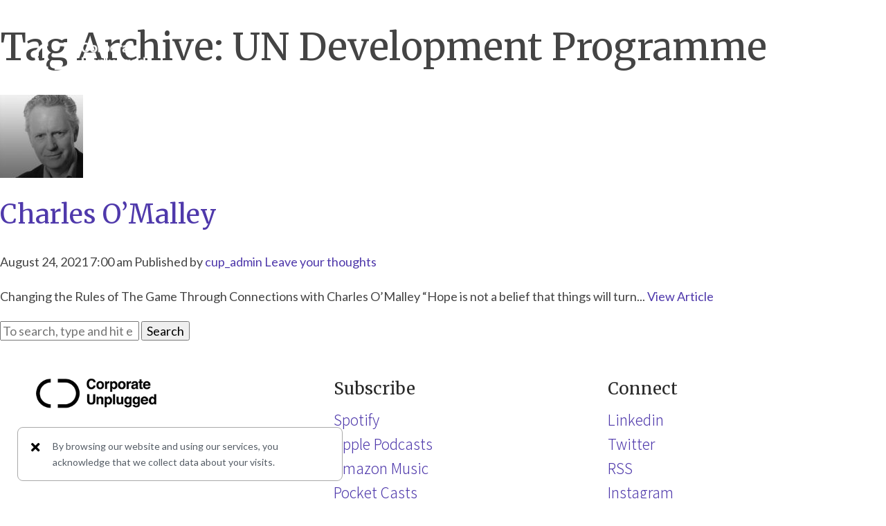

--- FILE ---
content_type: text/html; charset=UTF-8
request_url: https://corporateunplugged.com/tag/un-development-programme/
body_size: 5193
content:
<!doctype html>
<html lang="en-US" class="no-js">
	<head>
		<meta charset="UTF-8">
		<title>UN Development Programme Archives | Corporateunplugged</title>

		<link href="//www.google-analytics.com" rel="dns-prefetch">
        <link href="https://corporateunplugged.com/wp-content/themes/corporateunplugged/img/corporate-unplugged-logo.png" rel="shortcut icon">
        <link href="https://corporateunplugged.com/wp-content/themes/corporateunplugged/img/corporate-unplugged-logo.png" rel="apple-touch-icon-precomposed">

        <link href="https://fonts.googleapis.com/css?family=Poppins" rel="stylesheet">
        <link href="https://fonts.googleapis.com/css?family=Hind" rel="stylesheet">
        <link href="https://fonts.googleapis.com/css?family=Merriweather:100,300,400,700" rel="stylesheet">
        <link href="https://fonts.googleapis.com/css?family=Lato" rel="stylesheet">
        <link href="https://fonts.googleapis.com/css?family=Noto+Sans+HK:100,300,400,700" rel="stylesheet">
        <link href="https://fonts.googleapis.com/css?family=Roboto+Slab" rel="stylesheet">
        <link href="https://fonts.googleapis.com/css?family=Muli" rel="stylesheet">
        <link href="https://fonts.googleapis.com/css?family=Lora" rel="stylesheet">

        <!-- <link rel="stylesheet" href="https://maxcdn.bootstrapcdn.com/font-awesome/4.4.0/css/font-awesome.min.css"> -->

		<meta http-equiv="X-UA-Compatible" content="IE=edge,chrome=1">
		<meta name="viewport" content="width=device-width, initial-scale=1.0">
		<meta name="description" content="People Transforming Business">

        <meta name='robots' content='index, follow, max-image-preview:large, max-snippet:-1, max-video-preview:-1' />

	<!-- This site is optimized with the Yoast SEO plugin v22.7 - https://yoast.com/wordpress/plugins/seo/ -->
	<title>UN Development Programme Archives | Corporateunplugged</title>
	<link rel="canonical" href="https://corporateunplugged.com/tag/un-development-programme/" />
	<meta property="og:locale" content="en_US" />
	<meta property="og:type" content="article" />
	<meta property="og:title" content="UN Development Programme Archives | Corporateunplugged" />
	<meta property="og:url" content="https://corporateunplugged.com/tag/un-development-programme/" />
	<meta property="og:site_name" content="Corporateunplugged" />
	<meta name="twitter:card" content="summary_large_image" />
	<script type="application/ld+json" class="yoast-schema-graph">{"@context":"https://schema.org","@graph":[{"@type":"CollectionPage","@id":"https://corporateunplugged.com/tag/un-development-programme/","url":"https://corporateunplugged.com/tag/un-development-programme/","name":"UN Development Programme Archives | Corporateunplugged","isPartOf":{"@id":"https://corporateunplugged.com/#website"},"primaryImageOfPage":{"@id":"https://corporateunplugged.com/tag/un-development-programme/#primaryimage"},"image":{"@id":"https://corporateunplugged.com/tag/un-development-programme/#primaryimage"},"thumbnailUrl":"https://corporateunplugged.com/wp-content/uploads/2021/08/E123-Charles-O-Malley-Website.jpg","breadcrumb":{"@id":"https://corporateunplugged.com/tag/un-development-programme/#breadcrumb"},"inLanguage":"en-US"},{"@type":"ImageObject","inLanguage":"en-US","@id":"https://corporateunplugged.com/tag/un-development-programme/#primaryimage","url":"https://corporateunplugged.com/wp-content/uploads/2021/08/E123-Charles-O-Malley-Website.jpg","contentUrl":"https://corporateunplugged.com/wp-content/uploads/2021/08/E123-Charles-O-Malley-Website.jpg","width":1700,"height":1700},{"@type":"BreadcrumbList","@id":"https://corporateunplugged.com/tag/un-development-programme/#breadcrumb","itemListElement":[{"@type":"ListItem","position":1,"name":"Home","item":"https://corporateunplugged.com/"},{"@type":"ListItem","position":2,"name":"UN Development Programme"}]},{"@type":"WebSite","@id":"https://corporateunplugged.com/#website","url":"https://corporateunplugged.com/","name":"Corporateunplugged","description":"People Transforming Business","potentialAction":[{"@type":"SearchAction","target":{"@type":"EntryPoint","urlTemplate":"https://corporateunplugged.com/?s={search_term_string}"},"query-input":"required name=search_term_string"}],"inLanguage":"en-US"}]}</script>
	<!-- / Yoast SEO plugin. -->


<style id='wp-img-auto-sizes-contain-inline-css' type='text/css'>
img:is([sizes=auto i],[sizes^="auto," i]){contain-intrinsic-size:3000px 1500px}
/*# sourceURL=wp-img-auto-sizes-contain-inline-css */
</style>
<style id='wp-block-library-inline-css' type='text/css'>
:root{--wp-block-synced-color:#7a00df;--wp-block-synced-color--rgb:122,0,223;--wp-bound-block-color:var(--wp-block-synced-color);--wp-editor-canvas-background:#ddd;--wp-admin-theme-color:#007cba;--wp-admin-theme-color--rgb:0,124,186;--wp-admin-theme-color-darker-10:#006ba1;--wp-admin-theme-color-darker-10--rgb:0,107,160.5;--wp-admin-theme-color-darker-20:#005a87;--wp-admin-theme-color-darker-20--rgb:0,90,135;--wp-admin-border-width-focus:2px}@media (min-resolution:192dpi){:root{--wp-admin-border-width-focus:1.5px}}.wp-element-button{cursor:pointer}:root .has-very-light-gray-background-color{background-color:#eee}:root .has-very-dark-gray-background-color{background-color:#313131}:root .has-very-light-gray-color{color:#eee}:root .has-very-dark-gray-color{color:#313131}:root .has-vivid-green-cyan-to-vivid-cyan-blue-gradient-background{background:linear-gradient(135deg,#00d084,#0693e3)}:root .has-purple-crush-gradient-background{background:linear-gradient(135deg,#34e2e4,#4721fb 50%,#ab1dfe)}:root .has-hazy-dawn-gradient-background{background:linear-gradient(135deg,#faaca8,#dad0ec)}:root .has-subdued-olive-gradient-background{background:linear-gradient(135deg,#fafae1,#67a671)}:root .has-atomic-cream-gradient-background{background:linear-gradient(135deg,#fdd79a,#004a59)}:root .has-nightshade-gradient-background{background:linear-gradient(135deg,#330968,#31cdcf)}:root .has-midnight-gradient-background{background:linear-gradient(135deg,#020381,#2874fc)}:root{--wp--preset--font-size--normal:16px;--wp--preset--font-size--huge:42px}.has-regular-font-size{font-size:1em}.has-larger-font-size{font-size:2.625em}.has-normal-font-size{font-size:var(--wp--preset--font-size--normal)}.has-huge-font-size{font-size:var(--wp--preset--font-size--huge)}.has-text-align-center{text-align:center}.has-text-align-left{text-align:left}.has-text-align-right{text-align:right}.has-fit-text{white-space:nowrap!important}#end-resizable-editor-section{display:none}.aligncenter{clear:both}.items-justified-left{justify-content:flex-start}.items-justified-center{justify-content:center}.items-justified-right{justify-content:flex-end}.items-justified-space-between{justify-content:space-between}.screen-reader-text{border:0;clip-path:inset(50%);height:1px;margin:-1px;overflow:hidden;padding:0;position:absolute;width:1px;word-wrap:normal!important}.screen-reader-text:focus{background-color:#ddd;clip-path:none;color:#444;display:block;font-size:1em;height:auto;left:5px;line-height:normal;padding:15px 23px 14px;text-decoration:none;top:5px;width:auto;z-index:100000}html :where(.has-border-color){border-style:solid}html :where([style*=border-top-color]){border-top-style:solid}html :where([style*=border-right-color]){border-right-style:solid}html :where([style*=border-bottom-color]){border-bottom-style:solid}html :where([style*=border-left-color]){border-left-style:solid}html :where([style*=border-width]){border-style:solid}html :where([style*=border-top-width]){border-top-style:solid}html :where([style*=border-right-width]){border-right-style:solid}html :where([style*=border-bottom-width]){border-bottom-style:solid}html :where([style*=border-left-width]){border-left-style:solid}html :where(img[class*=wp-image-]){height:auto;max-width:100%}:where(figure){margin:0 0 1em}html :where(.is-position-sticky){--wp-admin--admin-bar--position-offset:var(--wp-admin--admin-bar--height,0px)}@media screen and (max-width:600px){html :where(.is-position-sticky){--wp-admin--admin-bar--position-offset:0px}}

/*# sourceURL=wp-block-library-inline-css */
</style>
<style id='classic-theme-styles-inline-css' type='text/css'>
/*! This file is auto-generated */
.wp-block-button__link{color:#fff;background-color:#32373c;border-radius:9999px;box-shadow:none;text-decoration:none;padding:calc(.667em + 2px) calc(1.333em + 2px);font-size:1.125em}.wp-block-file__button{background:#32373c;color:#fff;text-decoration:none}
/*# sourceURL=/wp-includes/css/classic-themes.min.css */
</style>
<link rel='stylesheet' id='wpo_min-header-0-css' href='https://corporateunplugged.com/wp-content/cache/wpo-minify/1716837187/assets/wpo-minify-header-4d7320c7.min.css' media='all' />
<script type="text/javascript" src="https://corporateunplugged.com/wp-content/themes/corporateunplugged/js/lib/conditionizr-4.3.0.min.js" id="conditionizr-js"></script>
<script type="text/javascript" src="https://corporateunplugged.com/wp-content/themes/corporateunplugged/js/lib/modernizr-2.7.1.min.js" id="modernizr-js"></script>
<script type="text/javascript" src="https://corporateunplugged.com/wp-includes/js/jquery/jquery.min.js" id="jquery-core-js"></script>
<script type="text/javascript" src="https://corporateunplugged.com/wp-includes/js/jquery/jquery-migrate.min.js" id="jquery-migrate-js"></script>
<script type="text/javascript" src="https://corporateunplugged.com/wp-content/themes/corporateunplugged/js/scripts.js" id="html5blankscripts-js"></script>
<link rel="https://api.w.org/" href="https://corporateunplugged.com/wp-json/" /><link rel="alternate" title="JSON" type="application/json" href="https://corporateunplugged.com/wp-json/wp/v2/tags/438" />        

		<script>
        // conditionizr.com
        // configure environment tests
        conditionizr.config({
            assets: 'https://corporateunplugged.com/wp-content/themes/corporateunplugged',
            tests: {}
        });
        </script>

       <!-- Global site tag (gtag.js) - Google Analytics -->
                <script async src="https://www.googletagmanager.com/gtag/js?id=UA-142304151-1"></script>
        <script>
        window.dataLayer = window.dataLayer || [];
        function gtag(){dataLayer.push(arguments);}
        gtag('js', new Date());

        gtag('config', 'UA-142304151-1');
        </script>
	</head>
	<body class="archive tag tag-un-development-programme tag-438 wp-theme-corporateunplugged">
		
<div class="pageloader" ><div class="zozo-custom-loader"><img class="img-responsive page-loader-img" src="https://corporateunplugged.com/wp-content/themes/corporateunplugged/img/CorporateUnplugged_GIF_Square_OnWhite.gif" alt=""></div></div> 
<!-- width="64" height="79" -->

<div class = "menu-container">
	<div class = "content-wrapper">
		<a href = "https://corporateunplugged.com">
			<div class = "logo-container">
				<div class = "logo-container-img">
					<img class = "logo logo-white" src = "https://corporateunplugged.com/wp-content/themes/corporateunplugged/img/cu-white.png"> 
					<img class = "logo logo-black" src = "https://corporateunplugged.com/wp-content/themes/corporateunplugged/img/corporate-unplugged.png"> 
				</div>
			</div>
		</a>
		
		<div class = "hamburger-container">
			<div class="hamburger hamburger--collapse" tabindex="0"
			     aria-label="Menu" role="button" aria-controls="navigation">
			  <div class="hamburger-box">
			    <div class="hamburger-inner"></div>
			  </div>
			</div>
		</div>
	</div>
	<nav id="navigation">
		<div class = "nav-content">
										<a href = "https://corporateunplugged.com/book/" >
								<div class = "menu-item">
									Rays of Truth								</div>
							</a>
										<a href = "https://corporateunplugged.com/corporate-unplugged-forum/" >
								<div class = "menu-item">
									The Forum								</div>
							</a>
			
						<a href = "https://corporateunplugged.com" class="menu-link" rel-section="about">
						 	<div class = "menu-item">
						 		The Podcast						 	</div>
						</a>
						
						<a href = "https://corporateunplugged.com" class="menu-link" rel-section="featured">
						 	<div class = "menu-item">
						 		Featured Episodes						 	</div>
						</a>
						
						<a href = "https://corporateunplugged.com" class="menu-link" rel-section="episodes">
						 	<div class = "menu-item">
						 		All Episodes						 	</div>
						</a>
						
			<a href = "https://vesnalucca.se/" target="_blank">
			 	<div class = "menu-item special-link">
			 		<i class="fas fa-external-link-alt"></i>More About Vesna			 	</div>
			</a>
		</div>
	</nav>
</div>
	<main role="main">
		<!-- section -->
		<section>

			<h1>Tag Archive: UN Development Programme</h1>

			
	<!-- article -->
	<article id="post-5979" class="post-5979 post type-post status-publish format-standard has-post-thumbnail hentry category-podcast tag-change tag-changemaker tag-connection tag-environmental-issues tag-organisation tag-purpose tag-reconnection tag-societal-transformation tag-systemic-change tag-thought-leader tag-transformation tag-un-development-programme tag-undp">

		<!-- post thumbnail -->
					<a href="https://corporateunplugged.com/how-to-facilitate-change-through-building-connections/" title="Charles O&#8217;Malley">
				<img src="https://corporateunplugged.com/wp-content/uploads/2021/08/E123-Charles-O-Malley-Website-120x120.jpg" class="attachment-120x120 size-120x120 wp-post-image" alt="" decoding="async" srcset="https://corporateunplugged.com/wp-content/uploads/2021/08/E123-Charles-O-Malley-Website-120x120.jpg 120w, https://corporateunplugged.com/wp-content/uploads/2021/08/E123-Charles-O-Malley-Website-150x150.jpg 150w, https://corporateunplugged.com/wp-content/uploads/2021/08/E123-Charles-O-Malley-Website-250x250.jpg 250w, https://corporateunplugged.com/wp-content/uploads/2021/08/E123-Charles-O-Malley-Website-768x768.jpg 768w, https://corporateunplugged.com/wp-content/uploads/2021/08/E123-Charles-O-Malley-Website-700x700.jpg 700w, https://corporateunplugged.com/wp-content/uploads/2021/08/E123-Charles-O-Malley-Website.jpg 1700w" sizes="(max-width: 120px) 100vw, 120px" />			</a>
				<!-- /post thumbnail -->

		<!-- post title -->
		<h2>
			<a href="https://corporateunplugged.com/how-to-facilitate-change-through-building-connections/" title="Charles O&#8217;Malley">Charles O&#8217;Malley</a>
		</h2>
		<!-- /post title -->

		<!-- post details -->
		<span class="date">August 24, 2021 7:00 am</span>
		<span class="author">Published by <a href="https://corporateunplugged.com/author/cup_admin/" title="Posts by cup_admin" rel="author">cup_admin</a></span>
		<span class="comments"><a href="https://corporateunplugged.com/how-to-facilitate-change-through-building-connections/#respond">Leave your thoughts</a></span>
		<!-- /post details -->

		<p>Changing the Rules of The Game Through Connections with Charles O&#8217;Malley “Hope is not a belief that things will turn... <a class="view-article" href="https://corporateunplugged.com/how-to-facilitate-change-through-building-connections/">View Article</a></p>
		
	</article>
	<!-- /article -->



			<!-- pagination -->
<div class="pagination">
	</div>
<!-- /pagination -->

		</section>
		<!-- /section -->
	</main>

<!-- sidebar -->
<aside class="sidebar" role="complementary">

	<!-- search -->
<form class="search" method="get" action="https://corporateunplugged.com" role="search">
	<input class="search-input" type="search" name="s" placeholder="To search, type and hit enter.">
	<button class="search-submit" type="submit" role="button">Search</button>
</form>
<!-- /search -->

	<div class="sidebar-widget">
			</div>

	<div class="sidebar-widget">
			</div>

</aside>
<!-- /sidebar -->

	
	<a id="backtotop" href="#top">
		<i class="fas fa-chevron-up"></i>
	</a>
	<div class="footer-ribbon">
		<div class="ribbon-close-btn"><i class="fas fa-times"></i></div>
		By browsing our website and using our services, you acknowledge that we collect data about your visits.
		<!-- Our privacy policy explains what information we collect, why we collect it and what we use it for. <a href = "/privacy">Read more.</a> -->
	</div>
		<div class = "hidden-wrapper"></div>

		<div class = "footer-container ">
			<div class = "content-wrapper">

				<div class = "footer-wrapper footer-left">
					<a href = "https://corporateunplugged.com">
						<div class = "logo-container">
							<img src = "https://corporateunplugged.com/wp-content/themes/corporateunplugged/img/corporate-unplugged.png">
						</div>
					</a>
				</div>
				<div class = "footer-wrapper footer-listen">
					<div class = "footer-title">
						<h3>Subscribe</h3>
					</div>

					<div class = "footer-links">
														<div><a href="https://open.spotify.com/show/26nVvxo5e5GSRNUqoDPV3b" target="_blank">Spotify</a></div> 
														<div><a href="https://itunes.apple.com/us/podcast/corporate-unplugged/id1225989139?mt=2&amp;at=1001lLfE&amp;ct=CU_Homepage" target="_blank">Apple Podcasts</a></div> 
														<div><a href="https://music.amazon.com/podcasts/d7a44220-6d11-46e9-bbf9-baee78c778e6/Corporate-Unplugged" target="_blank">Amazon Music</a></div> 
														<div><a href="https://pca.st/podcast/8be034e0-083f-0135-ec96-4114446340cb" target="_blank">Pocket Casts</a></div> 
						
					</div>
				</div>
				<div class = "footer-wrapper footer-connect">
					<div class = "footer-title">
						<h3>Connect</h3>
					</div>

					<div class = "footer-links">
														<div><a href="https://www.linkedin.com/in/vesnalucca" target="_blank">Linkedin</a></div>
														<div><a href="https://twitter.com/vesnalucca" target="_blank">Twitter</a></div>
														<div><a href="https://rss.acast.com/corporateunplugged" target="_blank">RSS</a></div>
														<div><a href="https://www.instagram.com/vesnalucca/" target="_blank">Instagram</a></div>
												<!-- </ul> -->
					</div>
				</div>
			</div>
		</div>



		<script src="https://corporateunplugged.com/wp-content/themes/corporateunplugged/js/corpsite.js"></script>

		<script async src="https://www.googletagmanager.com/gtag/js?id=UA-142304151-1"></script>
		<script>
		  window.dataLayer = window.dataLayer || [];
		  function gtag(){dataLayer.push(arguments);}
		  gtag('js', new Date());

		  gtag('config', 'UA-142304151-1');
		</script>


	</body>
</html>

<!-- Cached by WP-Optimize (gzip) - https://getwpo.com - Last modified: January 17, 2026 2:07 am (UTC:1) -->


--- FILE ---
content_type: application/x-javascript
request_url: https://corporateunplugged.com/wp-content/themes/corporateunplugged/js/corpsite.js
body_size: 3514
content:
jQuery(window).load(function () {
    jQuery(".pageloader").fadeOut(); //css( "display","none");

    loadStart();
    redesignVimeo();
    function loadStart() {
        jQuery(".main-title").addClass("animated fadeIn");
    }

    if (jQuery(".podcast-links-container").length > 0) {
        jQuery(".podcast-links-container").removeClass("hide");
        fixStickyPodcast("start");
    }
});

jQuery(document).ready(function () {
    var speed = 5000;
    var container = jQuery("#slides ul");
    var item_width = container.width();
    var elm = container.find(":first-child").prop("tagName");
    var run = setInterval(rotate, speed);

    podcastLinks();
    loadAnimations();
    initializeSlide();

    function initializeSlide() {
        run = setInterval(rotate, speed);
        var slides = jQuery(".slide");
        container = jQuery("#slides ul");
        elm = container.find(":first-child").prop("tagName");
        item_width = container.width();
        slides.width(item_width); //set the slides to the correct pixel width
        container.parent().width(item_width);
        container.width(slides.length * item_width); //set the slides container to the correct total width
        container.find(elm + ":first").before(container.find(elm + ":last"));
        resetSlides();
    }

    container
        .parent()
        .mouseenter(function () {
            clearInterval(run);
        })
        .mouseleave(function () {
            run = setInterval(rotate, speed);
        });

    function resetSlides() {
        //and adjust the container so current is in the frame
        container.css({
            left: -1 * item_width,
        });
    }

    function rotate() {
        if (container.is(":animated")) {
            return false;
        }

        container.stop().animate(
            {
                left: item_width * -2,
            },
            1500,
            function () {
                container
                    .find(elm + ":last")
                    .after(container.find(elm + ":first"));
                resetSlides();
            }
        );
    }

    if (localStorage.getItem("setCloseBanner") === "set") {
        jQuery(".footer-ribbon").hide();
    } else {
        jQuery(".footer-ribbon").fadeIn(250);
    }

    jQuery(".ribbon-close-btn").on("click", function () {
        jQuery(".footer-ribbon").fadeOut(250);
        localStorage.setItem("setCloseBanner", "set");
    });

    if (jQuery(".home-container").length > 0) {
        var scrollRelative =
            jQuery(".main-container").attr("rel-scroll-section");
        var menuH = jQuery(".menu-container").height();
        if (scrollRelative != "") {
            var scrollTopValue = jQuery("#" + scrollRelative).offset().top;

            jQuery("html, body").animate(
                {
                    scrollTop: scrollTopValue - menuH,
                },
                500
            );
        }
    }

    jQuery(".hamburger").on("click", function () {
        var windowScroll = jQuery(window).scrollTop();
        if (jQuery(this).hasClass("is-active")) {
            jQuery(this).removeClass("is-active");
            jQuery(".menu-container").removeClass("is-active");
            if (windowScroll == 0) {
                jQuery(".menu-container").removeClass("fixed");
            }
        } else {
            jQuery(this).addClass("is-active");
            jQuery(".menu-container").addClass("is-active");

            // if (windowScroll > 0) {
            jQuery(".menu-container").addClass("fixed");
            // }
        }
    });

    jQuery(".menu-link").on("click", function (e) {
        e.preventDefault();

        var menuH = jQuery(".menu-container").height();
        if (jQuery(".home-container").length > 0) {
            if (jQuery(".hamburger").hasClass("is-active")) {
                jQuery(".hamburger").removeClass("is-active");
                jQuery(".menu-container").removeClass("is-active");
            }

            var section = jQuery(this).attr("rel-section");
            var scrollTopValue = jQuery("#" + section).offset().top;
            jQuery("html, body").animate(
                {
                    scrollTop: scrollTopValue - menuH,
                },
                500,
                function () {}
            );
        } else {
            var link = jQuery(this).attr("href");
            var section = jQuery(this).attr("rel-section");
            window.location.href = link + "/?section=" + section;
        }
    });

    jQuery(".podcast-btn:not(.extra-btn)").on("click", function (e) {
        e.preventDefault();
        let btnVal = jQuery(this).html();
        var menuH = jQuery(".menu-container").height();
        var wW = jQuery(window).width();
        var section = jQuery(this).attr("rel-section");

        if (section == "listen" && wW >= 1100) {
            if (jQuery(".podcast-links-container").hasClass("hide")) {
                jQuery(".podcast-links-container").removeClass("hide");
                jQuery(".podcast-arrow i").attr("class", "fas fa-chevron-down");
                if (!jQuery(".footer-ribbon").hasClass("moved")) {
                    var ribbonBottom = parseFloat(
                        jQuery(".footer-ribbon").css("bottom")
                    );
                    var podcastStickyH = jQuery(
                        ".podcast-links-container"
                    ).outerHeight();
                    jQuery(".footer-ribbon").css(
                        "bottom",
                        ribbonBottom + podcastStickyH + "px"
                    );
                    jQuery(".footer-ribbon").addClass("moved");
                }
            } else {
                jQuery(".podcast-links-container")
                    .addClass("highlight")
                    .delay(1000)
                    .queue(function (n) {
                        jQuery(".podcast-links-container").removeClass(
                            "highlight"
                        );
                        n();
                    });
            }
        } else {
            var scrollTopValue = jQuery("#" + section).offset().top;
            jQuery("html, body").animate(
                {
                    scrollTop: scrollTopValue - menuH,
                },
                500,
                function () {}
            );
        }

        gtag("event", btnVal, {
            event_category: "Podcast page (product page)",
            // 'event_label': info
        });
    });

    jQuery(".podcast-wrapper").on("click", function (e) {
        let title = jQuery(this).find(".podcast-info-wrap h3").html();
        let person = jQuery(this)
            .find(".podcast-info-wrap .podcast-person")
            .html();

        let eventLabel = title + " by " + person;
        let eventAction = jQuery(".episode-wrapper h2").html(); // All Episodes

        if (jQuery(this).closest(".featured-content").length > 0) {
            eventAction = jQuery(".featured-wrapper h2").html(); // Featured Episodes
        }

        gtag("event", eventAction, {
            event_category: "Episodes",
            event_label: eventLabel,
        });
    });

    jQuery(".footer-listen a").on("click", function (e) {
        let eventAction = jQuery(this).html();
        gtag("event", eventAction, {
            event_category: "Subscribe",
        });
    });

    jQuery(".footer-connect a").on("click", function (e) {
        let eventAction = jQuery(this).html();
        gtag("event", eventAction, {
            event_category: "Social",
        });
    });

    jQuery(
        ".podcast-summary a, .social-share-icons a, .podcast-subs-links a"
    ).on("click", function (e) {
        let link = jQuery(this).attr("href");

        gtag("event", "Outbound links", {
            event_category: "Podcast page (product page)",
            event_label: link,
        });
    });

    jQuery("#backtotop").on("click", function (e) {
        e.preventDefault();
        jQuery("html, body").animate(
            {
                scrollTop: 0,
            },
            500,
            function () {}
        );
    });

    jQuery(".podcast-arrow").on("click", function (e) {
        if (jQuery(".podcast-links-container").hasClass("hide")) {
            jQuery(".podcast-links-container").removeClass("hide");
            jQuery(".podcast-arrow i").attr("class", "fas fa-chevron-down");
            if (!jQuery(".footer-ribbon").hasClass("moved")) {
                var ribbonBottom = parseFloat(
                    jQuery(".footer-ribbon").css("bottom")
                );
                var podcastStickyH = jQuery(
                    ".podcast-links-container"
                ).outerHeight();
                jQuery(".footer-ribbon").css(
                    "bottom",
                    ribbonBottom + podcastStickyH + "px"
                );
                jQuery(".footer-ribbon").addClass("moved");
            }
        } else {
            jQuery(".podcast-links-container").addClass("hide");
            jQuery(".podcast-arrow i").attr("class", "fas fa-chevron-up");
            if (jQuery(".footer-ribbon").hasClass("moved")) {
                jQuery(".footer-ribbon").css("bottom", "");
                jQuery(".footer-ribbon").removeClass("moved");
            }
        }
    });

    function podcastLinks() {
        if (jQuery(".podcast-summary").length > 0) {
            var podcastList = jQuery(".podcast-summary ul li");
            podcastList.each(function (i) {
                var podcastListHtml = jQuery(this).html();
                podcastListHtml =
                    "<i class='fas fa-check'></i>  " + podcastListHtml;
                jQuery(this).html(podcastListHtml);
            });
        }

        // if(jQuery(".podcast-subs-links").length > 0 ) {

        // 	var podcastLink = jQuery(".podcast-subs-links a");
        // 	podcastLink.each(function(i) {
        // 		var str = jQuery(this).attr("href");
        // 		if (str.toLowerCase().indexOf("itunes") >= 0) {
        // 			jQuery(this).addClass("podcast-itunes");
        // 			jQuery(this).text("iTunes");
        // 		} else if (str.toLowerCase().indexOf("stitcher") >= 0) {
        // 			jQuery(this).addClass("podcast-stitcher");
        // 			jQuery(this).text("Stitcher");
        // 		} else if (str.toLowerCase().indexOf("www.acast") >= 0) {
        // 			jQuery(this).addClass("podcast-acast");
        // 			jQuery(this).text("Acast");
        // 		} else if (str.toLowerCase().indexOf("spotify") >= 0) {
        // 			jQuery(this).addClass("podcast-spotify");
        // 			jQuery(this).text("Spotify");
        // 		}  else if (str.toLowerCase().indexOf("rss.acast") >= 0) {
        // 			jQuery(this).addClass("podcast-rss");
        // 			jQuery(this).text("RSS");
        // 		}
        // 	});
        // }
    }

    var lastScrollTop = 0;
    var lastDownscrollTop = 0;
    var docOffset = jQuery(document).height() - 120;

    var wH = jQuery(window).height();

    jQuery(window).on("scroll", function () {
        var wW = jQuery(window).width();
        var menu;
        menu = jQuery(".menu-container");

        if (wW > 900) {
            menu = jQuery(".menu-container");
        } else {
            // menu = jQuery(".mobile-header");
            // if (jQuery(".hamburger").hasClass("is-active")) {
            // 	menu = jQuery("");
            // }
        }

        var st = jQuery(this).scrollTop();
        var windowScroll = jQuery(window).scrollTop();

        if (windowScroll > 90) {
            jQuery("#backtotop").addClass("fixed");
        } else {
            jQuery("#backtotop").removeClass("fixed");
        }

        if (!jQuery(".menu-container").hasClass("is-active")) {
            if (st == 90) {
                menu.css("max-height", 0);
            }

            if (st == 0) {
                menu.css("max-height", "");
                menu.removeClass("fixed");
                if (wW <= 900) {
                    // menu.css("padding", "");
                }
            }

            if (st > lastScrollTop) {
                // && !jQuery(".menu-dropdown-wrapper").hasClass("show-this-onsnap")){
                // downscroll code
                if (menu.hasClass("fixed")) {
                    menu.css("max-height", "0");
                    menu.removeClass("fixed");

                    if (wW <= 900) {
                        // menu.css("padding", "0 20px");
                    }
                }

                lastDownscrollTop = st;
            } else {
                if (st < lastDownscrollTop - 10) {
                    //200
                    if (!menu.hasClass("fixed")) {
                        menu.css("max-height", "");
                        menu.addClass("fixed");

                        if (wW <= 900) {
                            // menu.css("padding", "");
                        }
                    }
                }
            }
            lastScrollTop = st;

            if (st == 0) {
                menu.removeClass("fixed");
            }
        }

        loadAnimations();
        if (wW >= 1100) {
            if (jQuery(".podcast-links-container").length > 0) {
                if (!jQuery(".podcast-links-container").hasClass("hide")) {
                    jQuery(".podcast-links-container").addClass("hide");
                    jQuery(".podcast-arrow i").attr(
                        "class",
                        "fas fa-chevron-up"
                    );
                    if (jQuery(".footer-ribbon").hasClass("moved")) {
                        jQuery(".footer-ribbon").css("bottom", "");
                        jQuery(".footer-ribbon").removeClass("moved");
                    }
                }
            }
        }
    });

    function loadAnimations() {
        var contentContainer = jQuery(".content-container");
        var batchEpisode = jQuery(".batch-episode");
        var wW = jQuery(window).width();
        if (wW > 767) {
            // fixStickyPodcast();
            // if (wW > 900 && jQuery(".podcast-links-container").length > 0) {
            // 	if(jQuery(window).scrollTop() + jQuery(window).height() >= docOffset) {
            // 	// if(jQuery(window).scrollTop() + jQuery(window).height() > jQuery(document).height() - 100) {
            // 		if (!jQuery(".podcast-links-container").hasClass("topFooter")) {
            // 			jQuery(".podcast-links-container").addClass("topFooter");
            // 			if (jQuery(".footer-ribbon").hasClass("moved")) {
            // 				jQuery(".footer-ribbon").css("bottom", "");
            // 				jQuery(".footer-ribbon").removeClass("moved");
            // 			}
            // 		}
            // 	} else {
            // 		if (jQuery(".podcast-links-container").hasClass("topFooter")) {
            // 			jQuery(".podcast-links-container").removeClass("topFooter");
            // 			if (!jQuery(".footer-ribbon").hasClass("moved")) {
            // 				var ribbonBottom = parseFloat(jQuery(".footer-ribbon").css("bottom"));
            // 				var podcastStickyH = jQuery(".podcast-links-container").outerHeight();
            // 				jQuery(".footer-ribbon").css("bottom", ribbonBottom + podcastStickyH +"px");
            // 				jQuery(".footer-ribbon").addClass("moved");
            // 			}
            // 		}
            // 	}

            // }

            contentContainer.each(function (i) {
                var a =
                    jQuery(this).offset().top + jQuery(this).outerHeight() / 2;
                var b = jQuery(window).scrollTop() + wH;
                if (b > a) {
                    if (jQuery(this).has(".about-content")) {
                        jQuery(".about-content").addClass("show");
                        jQuery(".about-txt").addClass("animated fadeIn");
                        jQuery(".about-image").addClass("animated fadeIn");
                    }

                    if (jQuery(this).hasClass("featured-wrapper")) {
                        jQuery(".featured-content").addClass("show");

                        jQuery(".podcast-wrapper:eq(0)").addClass(
                            "animated fadeInUp delay-0"
                        );
                        jQuery(".podcast-wrapper:eq(1)").addClass(
                            "animated fadeInUp delay-1"
                        );
                        jQuery(".podcast-wrapper:eq(2)").addClass(
                            "animated fadeInUp delay-2"
                        );
                    }
                }
            });

            batchEpisode.each(function (i) {
                var a =
                    jQuery(this).offset().top + jQuery(this).outerHeight() / 2;
                var b = jQuery(window).scrollTop() + wH;
                if (b > a) {
                    jQuery(this).addClass("show");
                }
            });
        } else {
            jQuery(".about-content").addClass("show");
            jQuery(".featured-content").addClass("show");
            jQuery(".batch-episode").addClass("show");
        }
    }

    jQuery(window).resize(function () {
        var wW = jQuery(window).width();
        redesignVimeo();
        fixStickyPodcast("");
        if (jQuery(".home-container").length > 0) {
            containerTest = jQuery(".testimonial-wrapper .content-wrapper");
            item_width = containerTest.width();
            jQuery(".slide").width(item_width); //set the slides to the correct pixel width
            container.parent().width(item_width);
            container.width(jQuery(".slide").length * item_width);
            container
                .find(elm + ":first")
                .before(container.find(elm + ":last"));
            resetSlides();
        }
    });
});

function fixStickyPodcast(status) {
    var wW = jQuery(window).width();

    if (jQuery(".podcast-links-container").length > 0) {
        if (wW >= 1100) {
            if (!jQuery(".podcast-links-container").hasClass("hide")) {
                jQuery(".footer-ribbon").css("bottom", "215px");
                jQuery(".footer-ribbon").addClass("moved");
            }

            if (status == "start") {
                var ribbonBottom = parseFloat(
                    jQuery(".footer-ribbon").css("bottom")
                );
                var podcastStickyH = jQuery(
                    ".podcast-links-container"
                ).outerHeight();
                jQuery(".footer-ribbon").css(
                    "bottom",
                    ribbonBottom + podcastStickyH + "px"
                );
                jQuery(".footer-ribbon").addClass("moved");
                jQuery(this)
                    .addClass("delay")
                    .delay(1800)
                    .queue(function (n) {
                        jQuery(".podcast-arrow i").attr(
                            "class",
                            "fas fa-chevron-up"
                        );
                        jQuery(".podcast-links-container").addClass("hide");
                        if (jQuery(".footer-ribbon").hasClass("moved")) {
                            jQuery(".footer-ribbon").css("bottom", "");
                            jQuery(".footer-ribbon").removeClass("moved");
                        }
                        n();
                    });
            }
        } else {
            if (jQuery(".footer-ribbon").hasClass("moved")) {
                jQuery(".footer-ribbon").css("bottom", "");
                jQuery(".footer-ribbon").removeClass("moved");
            }
            jQuery(".podcast-links-container").removeClass("hide");
            jQuery(".podcast-links-container").addClass("mobile-sticky");
        }
    }
}

function redesignVimeo() {
    var $iframe = jQuery("#videoplayer");
    var $poster = jQuery(".poster-img");
    var ratio = 0.562;
    var posterRel = $poster.attr("rel");

    var width = jQuery(".video-wrapper").width();
    var calcHeight = jQuery(".video-wrapper").width() * ratio;
    var calcWidth = jQuery(".video-wrapper").height() / ratio + 1;
    if (jQuery(".video-wrapper").width() > calcWidth) {
        var windWidth = jQuery(window).width() + 1;
        $poster.attr(
            "style",
            posterRel + "width:" + windWidth + "px;height:" + calcHeight + "px;"
        );
        $iframe.attr(
            "style",
            "width:" + windWidth + "px;height:" + calcHeight + "px;"
        );
    } else {
        $poster.attr(
            "style",
            posterRel +
                "width:" +
                calcWidth +
                "px;height:" +
                jQuery(window).height() +
                "px;"
        );
        $iframe.attr(
            "style",
            "width:" +
                calcWidth +
                "px;height:" +
                jQuery(window).height() +
                "px;"
        );
    }
}

var acc = document.querySelectorAll(".accordion-wrapper h3");

if (acc) {
    acc.forEach((element) => {
        element.addEventListener("click", function () {
            this.classList.toggle("active");

            var panel = this.nextElementSibling;
            if (panel.style.maxHeight) {
                panel.style.maxHeight = null;
            } else {
                panel.style.maxHeight = panel.scrollHeight + "px";
            }
        });
    });
}
